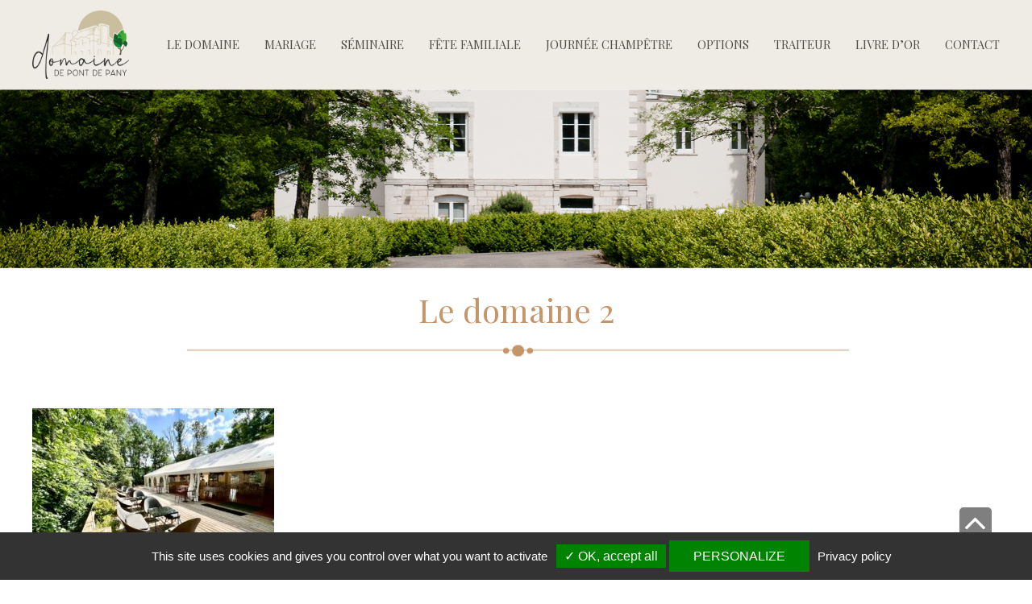

--- FILE ---
content_type: text/html; charset=UTF-8
request_url: https://www.domainedepontdepany.fr/le-domaine/le-domaine-2/
body_size: 5379
content:
<!DOCTYPE html>

<!--[if IE 7]>
<html class="ie ie7" lang="fr-FR" prefix="og: http://ogp.me/ns#">
<![endif]-->
<!--[if IE 8]>

<html class="ie ie8" lang="fr-FR" prefix="og: http://ogp.me/ns#">

<![endif]-->

<!--[if !(IE 7) | !(IE 8)  ]><!-->

<html lang="fr-FR" prefix="og: http://ogp.me/ns#">

<!--<![endif]-->

<head>
    <meta charset="utf-8">
    <meta name="viewport" content="width=device-width, initial-scale=1.0, maximum-scale=1.0, user-scalable=no">
    <title>Le Domaine de Pont de Pany - Le domaine 2</title>
<!--    <meta name="title" content="" />-->
    <meta name="description" content="" />
    <meta name="keywords" content="" />
    <link rel="Shortcut Icon" href="https://www.domainedepontdepany.fr/wp-content/themes/theme-dpp/assets/img/favicon.ico" />
    <meta name="viewport" content="width=device-width, initial-scale=1">
    <link href="https://www.domainedepontdepany.fr/wp-content/themes/theme-dpp/assets/css/bootstrap.css" rel="stylesheet" type="text/css" />
    <link href="https://www.domainedepontdepany.fr/wp-content/themes/theme-dpp/assets/css/style.css" rel="stylesheet" type="text/css" />
    <link href="https://www.domainedepontdepany.fr/wp-content/themes/theme-dpp/style.css" rel="stylesheet" type="text/css" />
	<link href="https://fonts.googleapis.com/css?family=Playfair+Display:300,400,700,900" rel="stylesheet">
	<link href="https://fonts.googleapis.com/css?family=Work+Sans:100,300,400,500,600,700,800,900" rel="stylesheet">
    <link href="https://www.domainedepontdepany.fr/wp-content/themes/theme-dpp/assets/css/owl.carousel.css" rel="stylesheet" type="text/css" />
    <link rel="stylesheet" href="https://www.domainedepontdepany.fr/wp-content/themes/theme-dpp/assets/font-awesome/css/font-awesome.min.css">
<!--    --><script src="https://www.domainedepontdepany.fr/wp-content/themes/theme-dpp/tarteaucitron/tarteaucitron/tarteaucitron.js"></script>


<script type="text/javascript">
		

		tarteaucitron.init({
			"privacyUrl": "politique-de-confidentialite", /* Privacy policy url */
			"hashtag": "#tarteaucitron", /* Open the panel with this hashtag */
			"cookieName": "tarteaucitron", /* Cookie name */
			"orientation": "bottom", /* Banner position (top - bottom) */
			"showAlertSmall": false, /* Show the small banner on bottom right */
			"cookieslist": true, /* Show the cookie list */
			"adblocker": false, /* Show a Warning if an adblocker is detected */
			"AcceptAllCta" : true, /* Show the accept all button when highPrivacy on */
			"highPrivacy": true, /* Disable auto consent */
			"handleBrowserDNTRequest": false, /* If Do Not Track == 1, disallow all */
			"removeCredit": true, /* Remove credit link */
			"moreInfoLink": true, /* Show more info link */
			"useExternalCss": false, /* If false, the tarteaucitron.css file will be loaded */
			//"cookieDomain": ".my-multisite-domaine.fr", /* Shared cookie for subdomain website */
			"readmoreLink":  "politique-de-confidentialite", /* Change the default readmore link pointing to tarteaucitron.io */
			"mandatory": false /* Show a message about mandatory cookies */
		});
		
		tarteaucitron.user.gajsUa = '';
		tarteaucitron.user.gajsMore = function () { /* add here your optionnal _ga.push() */ };

		(tarteaucitron.job = tarteaucitron.job || []).push('gajs');
		(tarteaucitron.job = tarteaucitron.job || []).push('recaptcha');
	</script>

</head>

<body data-rsssl=1>

    


    <header class="header">
        <div class="inner">
            <a href="https://www.domainedepontdepany.fr"><img src="https://www.domainedepontdepany.fr/wp-content/themes/theme-dpp/assets/img/pont-pany-logo.png" class="logo-dpp" alt="Le Domaine de Pont de Pany" /></a>
            <a id="btn_menu" href="#btn_menu"><span></span></a>
            <nav class="nav" id="deroulant">
                <ul>
                                            <li >
                            <a href="https://www.domainedepontdepany.fr/le-domaine/">Le domaine</a>
                        </li>
                                            <li >
                            <a href="https://www.domainedepontdepany.fr/mariage/">Mariage</a>
                        </li>
                                            <li >
                            <a href="https://www.domainedepontdepany.fr/seminaire/">Séminaire</a>
                        </li>
                                            <li >
                            <a href="https://www.domainedepontdepany.fr/fete-familiale/">Fête familiale</a>
                        </li>
                                            <li >
                            <a href="https://www.domainedepontdepany.fr/journee-champetre/">Journée champêtre</a>
                        </li>
                                            <li >
                            <a href="https://www.domainedepontdepany.fr/options/">Options</a>
                        </li>
                                            <li >
                            <a href="https://www.domainedepontdepany.fr/traiteur/">Traiteur</a>
                        </li>
                                            <li >
                            <a href="https://www.domainedepontdepany.fr/livre-dor/">Livre d&rsquo;or</a>
                        </li>
                                            <li >
                            <a href="https://www.domainedepontdepany.fr/contact/">Contact</a>
                        </li>
                                    </ul>
            </nav>
        </div>
    </header>
<div class="detail-slider">
    <img src="https://www.domainedepontdepany.fr/wp-content/themes/theme-dpp/assets/img/detail-slider.png" class="slider-image" alt="">
</div>

            <div class="contenu">
            <div class="inner">

                <h1 class="titre2 titre-detail">Le domaine 2</h1>

                <p class="attachment"><a href='https://www.domainedepontdepany.fr/wp-content/uploads/2023/09/Le-domaine-2.jpeg'><img fetchpriority="high" decoding="async" width="300" height="188" src="https://www.domainedepontdepany.fr/wp-content/uploads/2023/09/Le-domaine-2-300x188.jpeg" class="attachment-medium size-medium" alt="" srcset="https://www.domainedepontdepany.fr/wp-content/uploads/2023/09/Le-domaine-2-300x188.jpeg 300w, https://www.domainedepontdepany.fr/wp-content/uploads/2023/09/Le-domaine-2-1024x643.jpeg 1024w, https://www.domainedepontdepany.fr/wp-content/uploads/2023/09/Le-domaine-2-768x482.jpeg 768w, https://www.domainedepontdepany.fr/wp-content/uploads/2023/09/Le-domaine-2-1536x964.jpeg 1536w, https://www.domainedepontdepany.fr/wp-content/uploads/2023/09/Le-domaine-2.jpeg 1721w" sizes="(max-width: 300px) 100vw, 300px" /></a></p>

                
                
            </div>
        </div>
    




<div class="widgets-temoignage-actualites">
    <div class="inner">
        <div class="temoignage">
<!--            <h2 class="slid-titre">Témoignages</h2><div class="slid-control">   <a href="javascript:;" class="prec"></a><a href="javascript:;" class="suiv"></a></div>-->
            <h2 class="slid-titre">Témoignages</h2><div class="slid-control"></div>
            <div class="temoignage-slider">
                
                                                                                    <div>
                            <a href="https://www.domainedepontdepany.fr/un-site-magique-et-une-organisation-impeccable/">
                                <h3>Un site magique et une organisation impeccable</h3>
                                <a class="detail">Écrit par Laurent Travaillot</a>
                                <p><p>Ce site est une fête à lui seul. Magique pour un mariage, surtout si la météo permet de profiter de la terrasse et de la nuit.<br />
L&rsquo;organisation est également impeccable et réactive.<br />
Bravo !</p>
</p>
                            </a>
                        </div>
                                                                    <div>
                            <a href="https://www.domainedepontdepany.fr/extraordinaire/">
                                <h3>Extraordinaire</h3>
                                <a class="detail">Écrit par Jean GARNACHE</a>
                                <p><p>Simplement remercier le Domaine du Pont de Pany pour leurs très grande qualité professionnelle.. Nous y avons organiser le Mariage de mon fils Mathieu et de Camille et j&rsquo;ai une grande reconnaissance pour le travail accompli par l&rsquo;ensemble des gens du Pont de Pany. Enormément de retour hyper positif de nos invités qui ont passés suivant leurs dires le plus beau mariage qu&rsquo;ils ont vécu.<br />
De la Direction aux salariés MERCI.</p>
</p>
                            </a>
                        </div>
                                                                    <div>
                            <a href="https://www.domainedepontdepany.fr/mariage-du-9-juillet-2022-espace-garden/">
                                <h3>Mariage du 9 juillet 2022 &#8211; Espace Garden</h3>
                                <a class="detail">Écrit par Amélie & Alexis</a>
                                <p><p>Nous ne remercierons jamais assez Évelyne et David de nous avoir permis de vivre l’une des plus belles journées de notre vie ! Ce domaine est une pépite !</p>
<p>Tout a été parfait dans les moindres détails : un personnel d’un professionnalisme exemplaire et d’une gentillesse à beaucoup d’égards, un lieu somptueux sans pour autant tape à l’œil extrêmement bien entretenu et décoré avec goût et un repas exquis.</p>
<p>C’est bien simple, nos invités ont été unanimes sur la soirée et n’ont pas tari d’éloges !</p>
<p>Le  + : endroit très kid friendly (encore plus si l’on prend l’option château gonflable 🙂 et la présence des gites sur le domaine qui ont permis de loger un très grand nombre de convives. </p>
</p>
                            </a>
                        </div>
                                                                    <div>
                            <a href="https://www.domainedepontdepany.fr/reve-devenu-realite/">
                                <h3>Rêve devenu réalité</h3>
                                <a class="detail">Écrit par Cindy et Alex</a>
                                <p><p>Merci et Bravo au domaine pour la gestion irréprochable pour notre mariage. Tout était parfait du début à la fin. Merci à Evelyne pour les échanges toujours constructifs et bien menés, Merci à toute l’équipe d’installation et de service de la veille jusqu’à 5h du matin. L’installation est top, le repas apprécié de tous, le cadre majestueux. Le brunch incroyable.<br />
Simplement merci pour tout !</p>
</p>
                            </a>
                        </div>
                                                                    <div>
                            <a href="https://www.domainedepontdepany.fr/un-jour-parfait/">
                                <h3>Un Jour Parfait</h3>
                                <a class="detail">Écrit par FLEUTELOT Justine</a>
                                <p><p>Tout simplement un grand MERCI. Notre expérience avec le domaine a été positive du début à la fin. David et Evelyne ont toujours été d&rsquo;une grande gentillesse. Bienveillants, disponibles et de bons conseils, les préparatifs se sont très bien passés malgré les nombreux reports dû au Covid. Le jour J, le maitre de salle et l&rsquo;ensemble du personnel ont également été très agréables et attentionnés. Une salle et un extérieur magnifique (Espace Garden), un repas excellent, un service sans fausse note. Nous sommes plus qu&rsquo;heureux d&rsquo;avoir célébré notre mariage dans ce lieu. Nous ne voulions pas que cela s&rsquo;arrête. Nous espérons revenir pour célébrer d&rsquo;autres événements ! Nous avons également profitez du gîte de 14 personnes. Les chambres sont suffisamment grandes, la salle de douches très pratique et la cuisine aussi avec les équipements nécessaire.<br />
Encore un immense MERCI à toute l&rsquo;équipe.</p>
</p>
                            </a>
                        </div>
                                                                    <div>
                            <a href="https://www.domainedepontdepany.fr/mariage-du-03-septembre-2022/">
                                <h3>Mariage du 03 Septembre 2022</h3>
                                <a class="detail">Écrit par Florence et Philippe</a>
                                <p><p>Une journée  extraodinaire.<br />
Quinze jours après,  nous avons toujours des Étoiles plein les yeux.<br />
L équipe  à été extraordinaire&#8230;. à  tels points que nous nous sommes donnés  rendez vous dans quelques temps pour remettre  ça&#8230;<br />
Evelyne David  et Florent ont été à  notre écoute  des le premier contact&#8230;.    La prestation est de très  haut de gamme&#8230;.     Surtout ne changez rien, vous êtes de Belles Personnes&#8230;<br />
Nous avons eu la chance du beau temps&#8230;.  Le site est magnifique&#8230;   Le Chic dans la nature&#8230;.<br />
Service de qualité repas succulent&#8230;&#8230;   ambiance Formidable&#8230;.<br />
Tous nos convives ravis et prêts à  revenir&#8230;</p>
</p>
                            </a>
                        </div>
                                                                    <div>
                            <a href="https://www.domainedepontdepany.fr/mariage-du-15-octobre-2022/">
                                <h3>Mariage du 15 octobre 2022</h3>
                                <a class="detail">Écrit par Aude & Tomy</a>
                                <p><p>Encore un grand merci pour ce magnifique moment au Domaine de Pont de Pany. Un grand 5 étoiles, que ce soit pour le repas, la pièce montée, le service, l&rsquo;organisation, les gîtes,&#8230; et je pense encore en oublier.<br />
A recommander sans hésitation, tout simplement parfait !</p>
</p>
                            </a>
                        </div>
                                                </div>
        </div>
        <div class="actualites">
            <h2>Actualités</h2>
            <a href="https://www.domainedepontdepany.fr/actualites/" class="plus-act">+</a>

            
                                                <h3><a href="https://www.domainedepontdepany.fr/nouveaute/"></a>Nouveauté :</h3>
                    <a href="#" class="detail">Le 15 janvier 2024</a>
                    <p><p><strong>2021 … Le Domaine embellit et personnalise ses espaces…Nouvelle Ambiance,</strong><strong>Nouveau Mobilier, Nouvelles Tendances, …… infos et renseignements au 03.80.49.77.79</strong></p>


<script src="https://www.mariages.net/js/wp-tours.js?symfnw-FR48-1-20240131-008_www_m_"></script><div id="wp-widget-tours-7800-7090"><a href="https://www.mariages.net/domaine-mariage/domaine-de-pont-de-pany--e7800/tours/7090" target="_blank" rel="noopener"><div class="weddingwireWidgetVideo3dTour"><video id="vid-7800-7090" autoplay="false" loop="" muted=""><source src="https://cdn0.mariages.net/tours/videos/7/0/9/0/7090.mp4" type="video/mp4"></video></div> Découvrez notre Visite Virtuelle </a></div><script>wpShowTour(7090, 'wp-widget-tours-7800-7090');</script>
</p>
                            

            <div class="fb-like">
                <div id="fb-root"></div>
            <script>(function(d, s, id) {
              var js, fjs = d.getElementsByTagName(s)[0];
              if (d.getElementById(id)) return;
              js = d.createElement(s); js.id = id;
              js.async=true; 
              js.src = "//connect.facebook.net/fr_FR/all.js#xfbml=1&appId=395202813876688";
              fjs.parentNode.insertBefore(js, fjs);
            }(document, 'script', 'facebook-jssdk'));</script> <div class="efbl-like-box 1">
                  <div class="fb-page" data-animclass="fadeIn" data-href="https://www.facebook.com/Domaine-De-Pont-De-Pany-100443053379498" data-hide-cover=false data-width="400"   data-height="200" data-show-facepile=true  data-show-posts=false data-adapt-container-width=true data-hide-cta=true data-small-header="true">
                  </div> 
                  
               </div>
            
            </div>
        </div>
    </div>
</div>


<div class="footer">
    <div class="inner">
        <div class="foot-left">
            <img src="https://www.domainedepontdepany.fr/wp-content/themes/theme-dpp/assets/img/foot-logo.png" class="foot-logo" alt="" />
            <div class="foot-holder">
                <!-- <p>170 rue de Sainte-Marie 21410 Pont-de-Pany<br>
                    <strong>Tél. 03 80 49 77 79 - Fax 03 80 56 18 51</strong></p> -->
                <ul class="foot-list">
                    <li><a href="https://www.domainedepontdepany.fr/mentions-legales/">Mentions légales</a></li>
                    <li><a href="#" class="open-cookies">Gestion des Cookies</a></li>
                    <li><span>Réalisation&nbsp</span><a href="https://www.koredge.fr">Koredge</a></li>
                </ul>
            </div>
        </div>
        <div class="foot-right">
            <p class="credits">
                <span>Crédit photos:</span><br>
                <a href="#">A. MORFAUX et FOXAEP</a>
            </p>
        </div>
    </div>
</div>
<div class="scrollTop">
    <a href="#top"><i class="fa fa-angle-up"></i></a>
</div>




<script type="text/javascript" src="https://cdnjs.cloudflare.com/ajax/libs/jquery/3.5.1/jquery.min.js"></script>
<script type="text/javascript" src="https://cdnjs.cloudflare.com/ajax/libs/jquery-migrate/3.3.1/jquery-migrate.min.js"></script>
<script type="text/javascript" src="https://www.domainedepontdepany.fr/wp-content/themes/theme-dpp/assets/js/bootstrap.js"></script>
<script type="text/javascript" src="https://www.domainedepontdepany.fr/wp-content/themes/theme-dpp/assets/js/fonctions.js"></script>
<script type="text/javascript" src="https://www.domainedepontdepany.fr/wp-content/themes/theme-dpp/assets/js/owl.carousel.min.js"></script>

<!--[if lt IE 9]>
<script src="https://html5shim.googlecode.com/svn/trunk/html5.js"></script>
<![endif]-->

</div> <!-- /div id='page' -->


</body>
</html>


--- FILE ---
content_type: text/css
request_url: https://www.domainedepontdepany.fr/wp-content/themes/theme-dpp/assets/css/style.css
body_size: 3933
content:
/* initialisations */

html {
    font-size: 100%;
    font-size: 0.625rem;
}
body {
    padding: 0px;
    margin: 0px;
}
* {
    -webkit-box-sizing: border-box;
    /* Safari/Chrome, other WebKit */
    
    -moz-box-sizing: border-box;
    /* Firefox, other Gecko */
    
    font-family: 'Work Sans', sans-serif;
    box-sizing: border-box;
    /* Opera/IE 8+ */
    
    outline: 0px;
}
@font-face {
    font-family: 'daniel';
    src: url('../font/daniel.ttf');
}
.owl-controls {
    display: block;
    position: absolute;
    width: 100%;
    text-align: center;
}
.inner {
    max-width: 1200px;
    margin: 0px auto;
    width: 96%;
}
/* initialisations */
/** home**/

h3 {
    float: left;
    width: 100%;
    margin: 0px;
}

h1 {
    margin: 0px;
}
h4 {
    float: left;
    width: 100%;
    margin: 0px;
    color: #C39568;
    font-size: 1.7em;
    font-weight: 500;
    font-family: 'Playfair Display', serif;
}
h5{
    float: left;
    width: 100%;
    color: #C39568;
    font-size: 2em;
    font-weight: 500;
    margin: 0;
    margin-bottom: 20px;
}
h5 a{
    color: #C39568;
}
.activites h5{
    margin-top: 15px;
    margin-bottom: 15px;
}
.or{
    width: 100%;
    color: #C39568;
    font-weight: 500;
    margin: 0;
    margin-bottom: 20px;
}
.vos-contacts, .adresse{
    width: 49%;
    display: inline-block;
    vertical-align: top;
    margin-bottom: 30px;
}
.ap-form-wrapper label{
    width: 100%;
    color: #C39568;
    font-size: 2em;
    font-weight: 500;
    display: block;
    margin: 20px 0 10px 0;
}
.wpcf7{
    text-align: center;
}
.wpcf7 label{
    width: 100%;
    color: #C39568;
    font-weight: 500;
    font-size: 1.2em;
    display: block;
    margin: 0 0 10px 0;
    text-align: center;
}
.wpcf7 p{
    margin-top: 5px!important;
    text-align: center;
}
.wpcf7 input:not([type=submit]){
    height: 30px;
    width: 300px;
}
p {
    float: left;
    width: 100%;
}
a {
    text-decoration: none;
}
a.detail{
    color: #fff;
}
img.logo-dpp {
    float: left;
    margin: 8px 0;
    width: 120px;
}
header.header {
    float: left;
    width: 100%;
    padding: 5px 0;
    background: #EFECE6;
}

header.header .inner {
    display: flex;
    align-items: center;
}
nav {
    float: right;
    width: calc(100% - 110px);
    /* padding: 25px 0 10px; */
}
.nav ul {
    float: right;
    width: 100%;
    margin: 0;
    padding: 0;
    text-align: right;
}
.nav ul li {
    list-style: none;
    display: inline-block;
    margin: 0 14px;
    padding-top: 3px;
    text-align: center;
    padding: 9px 0;
    text-transform: uppercase;
}

.nav ul li:first-child {
    margin-left: 0;
}

.nav ul li:last-child {
    margin-right: 0;
}
.nav ul li:nth-child(5),
.nav ul li:nth-child(6) {
    border-right: 0;
}
.nav ul li:nth-child(9) {
    margin-right: 0;
}
.nav ul li a {
    float: left;
    font-size: 1.45em;
    text-align: center;
    color: #514D47;
    font-weight: 400;
    padding: 13px 0;
    border-bottom: 1px solid transparent;
    border-top: 1px solid transparent;
    font-family: 'Playfair Display', serif;
    width: 100%;
}
.slider {
    display: inline-block;
    width: 100%;
}
h1, h2 {
    text-align: center;
    color: #C39568;
    font-size: 4em;
    margin-top: 40px;
    font-weight: 500;
    text-transform: uppercase;
    font-family: 'daniel';
}
.scrollTop{
    clear: both;
    display: inline-block;
    position: fixed;
    bottom: 0;
    right: 0;
    margin: 50px;
    font-size: 4.5em;
    border-radius: 5px;
    width: 40px;
    height: 40px;
    z-index: 100;
    line-height: 35px;
    overflow: hidden;
}
.scrollTop a{
    background-color: rgba(0,0,0,0.5);
    display: inline-block;
    width: 100%;
    height: 100%;
    transition: all 500ms;
}
.scrollTop a:hover{
    background-color: rgba(0,0,0,1);
}
.scrollTop i{
    line-height: 35px;
    padding-left: 5px;
    color: white;
}
.efbl-loader{
    display: none;
}

.contenu h2{
    font-family: 'Work Sans', sans-serif;
    text-transform: none;

}
strong.price{
    color: #76A320;
    font-weight: 500;
}
.options.option1, .options.option2, .options.option3{
    width: 33%;
    display: inline-block;
    vertical-align: top;
}
.options.option2 > p{
    text-align: center;
}
.option1 p, .option3 p {
    margin-bottom: 25px;
}
@media (max-width: 750px) {
    .options.option2{
        display: none;
    }
    .options.option1, .options.option3{
        width: 100%;
    }
}
.titre-detail {
    font-family: 'Playfair Display', serif;
    text-transform: inherit;
}
.titre1 {
    margin-top: 65px;
    font-size: 5.9em;
    text-transform: inherit;
    margin-bottom: 0;
}
.titre1 + h3{
    margin-top: 25px;
}
img.slider-image {
    float: left;
    width: 100%;
}
.widgets {
    display: inline-block;
    width: 100%;
    margin: 20px 0 10px;
}
h3, .contenu h2, .simili-h3 {
    text-align: center;
    clear: both;
    color: #76A320;
    font-size: 2.7em;
    font-weight: 300;
    margin-bottom: 20px;
    margin-top: -15px;
}
.simili-h3{
    font-family: 'Work Sans', sans-serif;
    text-transform: none;
}
.widgets p {
    text-align: center;
    color: #666666;
    font-size: 1.65em;
    font-weight: 400;
    line-height: 24px;
}
a.a-propos {
    padding: 15px 30px;
    background: #76A320;
    margin: 30px 0 50px;
    display: inline-block;
    font-size: 1.6em;
    text-align: center;
    margin-left: calc(50% - 124px);
    font-weight: 500;
    position: relative;
}
.domaine {
    float: left;
    width: 99.5%;
    margin-right: 0;
}

.domaine:hover img {
    outline-offset: -10px;
    outline-color: transparent;
}

.domaine:hover h4 {
    background: #c39568;
    color: #fff;
}
.domaine:nth-child(6) {
    margin-right: 0;
}
img.domaine-image {
    float: left;
    width: 100%;
    outline: 1px solid #fff;
    outline-offset: -25px;
}
.domaine-holder {
    float: left;
    text-align: center;
    background: #E5E1DC;
    width: 100%;
    padding: 15px 10px;
    margin-top: -1px;
    font-family: 'Playfair Display', serif;
    font-weight: 400;
    font-size: 2em;
}
.widgets-temoignage-actualites h3 {
    text-align: left;
    color: #000;
    margin: 0;
    font-size: 2.7em;
    margin-top: 30px;
}
.widgets-temoignage-actualites h2 {
    text-align: left;
    margin-bottom: 30px;
    text-transform: none;
    font-family: 'Playfair Display', serif;
    margin: 0;
    margin-top: -5px;
}
.widgets-temoignage-actualites p {
    color: #666666;
    font-size: 1.4em;
    margin: 0;
    line-height: 24px;
}
a.detail{
    color: white;
    padding: 8px 15px;
    background: #76A320;
    margin: 5px 0 20px 0;
    font-size: 1.4em;
    float: left;
}
input[type=submit]{
    border: none;
    color: white;
    padding: 8px 15px;
    background: #76A320;
    margin: 20px 0 20px 0;
    font-size: 1.4em;
}
.widgets-temoignage-actualites {
    float: left;
    width: 100%;
    margin: 60px 0 80px 0;
}
.actualites {
    float: right;
    width: 35%;
    position: relative;
}
.temoignage {
    float: left;
    width: 57%;
}

.titre1:before {
    content: "";
    background-image: url(../img/titre-icon.png);
    padding-bottom: 20px;
    background-repeat: no-repeat;
    display: block;
    margin: 20px 0 50px 0;
    background-position: center;
}
a.plus-act {
   
color: #C39568;
   
padding: 0;
   
position: absolute;
   
top: -25px;
   
right: 0;
   
font-size: 8em;
   
font-weight: 200;
}

a.plus-act:hover {
    color: #000;
}

/*** footer ***/
.footer {
    float: left;
    width: 100%;
    background: #EFECE6;
    padding: 50px 0;
}
.foot-left {
    float: left;
    width: 65%;
    display: flex;
    gap: 20px;
    align-items: end;
}
.foot-right {
    float: right;
    width: 35%;
}
.fb-like{
    margin-top: 30px;
    margin-right: 20px;
    float: right;
}
.foot-right .credits {
    float: right;
    width: 165px;
}
.share{
    float: left;
    font-size: 1.7em;
    margin-top: 20px;
}
.ssba.ssba-wrap a{
    display: inline-block;
    max-width: 35px;
    margin-top: 15px;
    margin-right: 10px;
}
.ssba.ssba-wrap img{
    max-width: 35px;
}
img.foot-logo {
    float: left;
    width: 200px;
}
.foot-holder {
    /* float: right; */
    /* width: calc(100% - 110px); */
}
.footer span {
    color: #AAAAAA;
    font-size: 1.4em;
    font-weight: 300;
    margin-top: 7px;
    float: left;
}
.foot-holder a {
    color: #C39568;
    font-size: 1.4em;
    font-weight: 300;
    margin-top: 7px;
    float: left;
    margin-left: 5px;
}

.foot-holder a:hover {
    color: #000;
}

.foot-list {
    display: flex;
    gap: 10px;
    li {
        list-style: none;
        a, span {
            margin: 0;
        }
    }
}

.foot-list li:not(:last-child)::after {
    content: "/";
    font-size: 12px;
    top: 2px;
    position: relative;
    left: 5px;
}

.footer p {
    color: #514D47;
    font-size: 1.4em;
    margin: 0;
    margin-top: 10px;
    font-weight: 500;
}

.footer p strong {
    font-weight: 600;
    font-size: 1.2em;
    margin-top: 5px;
    display: block;
}
p strong{
    font-weight: 600;
}
p a {
    color: #C39568;
    text-decoration: underline;
}
p a:hover {
    color: #A37548;
}
.foot-right span {
    float: right;
    margin-left: 50px;
    font-size: 1em;
    text-align: right;
}

.foot-right a {
    float: right;
    text-align: right;
    color: #000;
    margin-top: 5px;
}

.foot-right
 a:hover {
    color: #c39568;
}

/***** detail *****/
.titre2 {
    text-transform: none;
    margin-top: 10px;
}
.detail-slider {
    float: left;
    width: 100%;
}
img.activite-image {
    float: right;
    width: 100%;
    max-width: 40%;
    outline: 1px solid #fff;
    outline-offset: -40px;
}
.widgets p strong {
    font-weight: 500;
}
.galerie p {
    font-size: 1.65em;
}
.activites {
    /*float: left;*/
    /*width: 50%;*/
}

.activites li:before {
    content: "";
    background-image: url(../img/activite-icon.png);
    background-repeat: no-repeat;
    background-position: center;
    padding: 20px;
}
.activites h5{
    float: none;
    clear: both;
    width: 50%;
    display: inline-block;
}
.activites ul{
    list-style: none;
    padding: 0;
}
.activites li{
    float: none!important;
}
.activites p{
    float: right;
    display: inline-block;
    width: auto;
    clear: both;
}
.activites .gallery{
    clear: both;
}
.activites .gallery img{
    width: 300px;
    height: 200px;
}

.act-right {
    float: right;
    width: 50%;
}
.act-left {
    float: left;
    width: 50%;
}
.activites a, .activites li {
    cursor: default;
    float: left;
    width: 100%;
    color: #000000;
    font-size: 1.65em;
    margin-bottom: 10px;
}
.galerie {
    float: left;
    width: 100%;
}
img.galerie-image {
    float: left;
    //width: 100%;
    position: relative;
    height: 720px;
}
.galerie-photos {
    float: left;
    width: 100%;
    margin: 20px 0;
}
.galerie-holder {
    float: left;
    width: 100%;
    padding: 20px 0;
    background: rgba(255, 255, 255, 0.47);
    position: absolute;
    z-index: 999;
    overflow: hidden;
    left: 0;
    top: 238%;
}
img.domaine-img {
    float: left;
    width: 20%;
}
.galerie-holder a {
    padding: 12px;
    background-color: #C39568;
}
.galerie-holder span {
    float: left;
    text-align: center;
    width: 90%;
}
a.precedant {
    float: left;
    background-image: url(../img/prec-icon.png);
    background-position: center;
    background-repeat: no-repeat;
    margin-left: 10px;
}
a.suivant {
    float: right;
    background-image: url(../img/prec-icon.png);
    background-position: center;
    background-repeat: no-repeat;
    margin-right: 10px;
    transform: rotate(180deg);
}
.galerie p {
    color: #000000;
    /* font-size: 1.2em; */
    margin: 30px 0;
}
.widgets-temoignage-actualites h2:after {
    content: "";
    display: block;
    width: 100px;
    background: #bbb;
    height: 1px;
    margin-top: 5px;
}
.slider-photos {
    float: left;
    width: 100%;
    height: 720px;
    position: relative;
}
.slider-photos .owl-dots {
    display: none!important;
}
.nav ul li:after, .nav ul li:before{
    background: #C39568;
    height:1px;
    width:0%;
    display:block;
    margin:0 auto;
    content:"";
    float: left;
    margin-left: 50%;
}
.nav ul li:hover:after, .nav ul li:hover:before, .nav ul li.active-menu:after, .nav ul li.active-menu:before {
   width:70%;
   margin-left:15%;
}
.a-propos:before {
    content: "";
    background: #76a320;
    display: block;
    height: 1px;
    left: -259px;
    position: absolute;
    width: 259px;
    top: 50%;
}
.a-propos:after {
    content: "";
    background: #76a320;
    display: block;
    height: 1px;
    right: -259px;
    position: absolute;
    width: 259px;
    top: 50%;
}
.owl-prev,
.owl-next {
    background-position: center;
    background-repeat: no-repeat;
    margin-left: 10px;
    padding: 10px 15px;
    background-color: #C39568;
    text-indent: -999999px;
    width: 30px;
}
.owl-prev {
    float: left;
    margin-left: 10px;
	 background-image: url(../img/prec-icon.png);
}
.owl-next {
    margin-right: 10px;
    float: right;
    background-image: url(../img/suiv-icon.png);
}
body p {
    color: #000000;
    text-align: left;
     font-size: 1.65em;
}
img.domaine-img:hover {
    outline: 1px solid #fff;
    outline-offset: -20px;
}
.slider-photos .owl-controls {
    position: absolute;
    top: 94%;
}
body .titre2:after {
    content: "";
    background-image: url(../img/titre-icon.png);
    padding-bottom: 20px;
    background-repeat: no-repeat;
    display: block;
    margin: 20px 0 60px 0;
    background-position: center;
}
span.slid-text {
    position: absolute;
    bottom: 0px;
    left: 0;
    background: rgba(255, 255, 255, 0.69);
    width: 100%;
    padding: 20px;
    color: #000;
    font-size: 1.7em;
    font-weight: 400;
    text-align: center;
    font-family: 'Playfair Display', serif;
}
.activites a:hover {
    color: #76a320;
    font-weight: 700;
}
a.a-propos:hover {
    background: #C39568;
}
a.detail:hover {
    background: #C39568;
}
a.prec, a.suiv {
    background-position: center;
    background-repeat: no-repeat;
    margin-left: 2px;
    padding: 10px 15px;
    background-color: #C39568;
    z-index: 99;
    position: relative;
}
a.prec{
 background-image: url(../img/prec-icon.png);
}
a.suiv{
 background-image: url(../img/suiv-icon.png);
}


.slid-control {
    float: right;
    width: calc(100% - 238px);
    margin: 20px 0;
    text-align: right;
    position: relative;
}
.slid-titre {
    /* width: 40%; */
    float: left;
    /* font-size: 3em; */
    clear: none;
    margin: 0;
    margin-top: -6px;
}


@media (min-width: 1100px) {
    .slid-control:before {
        width: 249px;
        content: "";
        background: #c39568;
        display: block;
        height: 1px;
        right: 60px;
        position: absolute;
        float: left;
        top: 50%;
    }

}
.temoignage-slider {
    float: left;
    width: 100%;
    /* margin-top: 40px; */
}
.temoignage .owl-controls {
    display: none;
}
a.prec:hover, a.suiv:hover {
    background-color: #76a320;
}
.owl-nav .owl-prev:hover, .owl-next:hover {
    background-color: #76a320;
}



/**** respensive ****/

@media only screen and (max-width: 768px) {
    /* ////////////////////////// Menu burger ////////////////////////// */
    
    #btn_menu {
        display: block;
        height: 13px;
        width: 50px;
        float: right;
        right: 15px;
        position: absolute;
        top: 40px;
        padding: 13px 4px 19px;
        border-radius: 4px;
    }
    #btn_menu span::after,
    #btn_menu span::before {
        content: "";
        left: 0;
        position: absolute;
        top: -9px;
    }
    #btn_menu span::after {
        top: 9px;
    }
    #btn_menu span {
        display: block;
        position: relative;
    }
    #btn_menu span,
    #btn_menu span::after,
    #btn_menu span::before {
        backface-visibility: hidden;
        background-color: #c39568;
        border-radius: 2px;
        height: 5px;
        transition: all 0.3s ease 0s;
        width: 100%;
    }
    #btn_menu.on span {
        background-color: transparent;
    }
    #btn_menu.on span::before {
        transform: rotate(45deg) translate(5px, 5px);
    }
    #btn_menu.on span::after {
        transform: rotate(-45deg) translate(7px, -8px);
    }
    #btn_menu.on + #deroulant {
        display: block;
        position: absolute;
    }
    .nav ul {
        padding: 0;
        margin: 0;
    }
    #deroulant li {
        float: left;
        width: 100%;
        padding: 15px 0px;
        border-bottom: 1px solid #f2f2f2;
        text-align: center;
        margin: 0;
    }

    .titre1 {
        font-size: 5.5em;
    }

    .nav ul li:after, .nav ul li:before {
        display: none;
    }
    #deroulant {
        background: rgba(118, 163, 32, 0.86);
        transition: opacity 0.4s ease 0s;
        width: 100%;
        float: left;
        left: 0px;
        z-index: 1;
        display: none;
        top: 115px;
        padding: 5px 0% 0px;
        margin: 0px;
        z-index: 99;
        border-radius: 0;
        padding-bottom: 100%;
        text-align: center;
    }
    .nav ul li a:hover {} .active-link {
        background: none;
        padding-top: 10px!important;
    }
    #deroulant li a {
        color: #fff;
        width: 100%;
        float: left;
    }
    .slider-photos .owl-controls {
        top: 91%;
    }
    .domaine {
        /* float: left; */
        /* width: 100%; */
    }
    .temoignage {
        width: 100%;
    }
    .actualites {
        width: 100%;
        margin-top: 40px;
    }
    .foot-right {
        width: 20%;
    }
    .activites {
        width: 100%;
    }
    img.activite-image {
        width: 100%;
        float: left;
        max-width: 100%;
    }
    .galerie-photos {
        display: none;
    }
    img.domaine-img {
        width: 100%;
    }
    img.galerie-image{
        height: auto;
        width: 100%;
    }
    .slider-photos{
        height: auto;
    }
}
@media only screen and (max-width: 500px) {
    .slider-photos .owl-controls {
        top: 82%;
    }
    .owl-prev,
    .owl-next {
        padding: 10px 5px;
    }
    .foot-left {
        width: 100%;
        text-align: center;
        flex-direction: column;
        align-items: center;
    }

    .footer span, .footer a {
        float: none;
        margin-top: 10px;
        display: block;
        width: 100%;
        text-align: center;
        float: left;
        margin: 5px 0;
    }

    .foot-holder {
        width: 100%;
        margin-top: 10px;
    }

    img.foot-logo {
        display: inline-block;
        float: none;
    }
    .foot-right {
        width: 100%;
        float: left;
    }
    span.slid-text {
        font-size: 1.2em;
        font-weight: 700;
    }
    .widgets-temoignage-actualites h3 {
        font-size: 2em;
    }
    .titre1 {
        font-size: 3em;
        margin: 10px 0px;
    }

    h3 {
        font-size: 2em;
        margin-top: 0;
    }
    a.a-propos {
        margin: 20px auto;
        display: block;
        clear: both;
        margin-bottom: 0;
    }
    a.a-propos:before, a.a-propos:after {
        display:none;
    }
    .slider-photos .owl-controls {
        top: 82%;
    }
    .activites a {
        width: 100%;
    }
    .act-left {
        width: 100%;
    }
    .act-right {
        float: left;
        width: 100%;
    }
	.slid-titre {
    width: 100%;
    }

    .slid-control {
        float: left;
        display: none;
	}
}


--- FILE ---
content_type: text/css
request_url: https://www.domainedepontdepany.fr/wp-content/themes/theme-dpp/style.css
body_size: 780
content:
/* Theme Name: theme-dpp
 * Theme URI: http://www.domaine-pont-de-pany.com/
 * Description: Theme personnalisé créé par Net & Tic pour Koredge.
 * Version: 0.1
 * Author: Emeric COLLOT */



body{
    max-width: 1920px;
    margin: 0 auto;
}

.contenu{
    clear: both;
    padding-top: 20px;
}

.widgets .inner a{
    color: #FFF;
}

h2.titre_actu{
    text-align: left;
    padding-left: 70px;
}
h2.titre_actu a{
    color: #76A320;
}

p.content_actu{
    margin-bottom: 30px;
}

.sep_actu{
    margin-bottom: 45px;
}

.single_titre{
    margin-top: 30px!important;
}

.ap-form-wrapper{
    text-align: center;
}
.ap-form-wrapper input:not([type=submit]){
    width: 300px;
    height: 30px;
}

.ap-form-wrapper textarea{
    width: 300px;
    height: 90px;
}

.ap-form-wrapper .math-captcha{
    font-size: 1.7em;
}

.ap-post-submission-message{
    font-size: 2em;
}


.temoignage .owl-controls{
    display: block!important;
    top: 0;
}

.temoignage .owl-dots{
    display: none!important;
}

.temoignage .owl-nav{
    background-position: center;
    background-repeat: no-repeat;
    margin-left: 2px;
    z-index: 99;
    position: absolute;
    top: -50px;
    right: 0;
}

.tab-formule > li{
    width: 33%;
    text-align: center;
    font-size: 2em;
}
.tab-formule > li.active > a, .tab-formule > li.active > a:hover{
    color: #C39568!important;
}
.tab-formule > li > a{
    color: #555;
}
.tab-content{
    border: 1px solid #CDCDCD;
    border-top: none;
    padding: 20px;
}
.tab-content strong.title{
    color: #C39568;
}

@media(min-width: 769px){
    .slider-photos{
        width: 80%!important;
    }
    .galerie-photos{
        width: 19%!important;
        margin-left: 1%;
        margin-top: 0;
    }
    .galerie-photos img{
        width: 100%;
    }
}
@media(min-width: 769px) and (max-width: 1000px){
    .galerie-photos{
        height: 500px;
        overflow-y: scroll;
    }
    .slider-photos, img.galerie-image{
        height: 500px;
    }
}
@media(min-width: 1001px) and (max-width: 1200px){
    .galerie-photos{
        height: 590px;
        overflow-y: scroll;
    }
    .slider-photos, img.galerie-image{
        height: 590px;
    }
}
@media(min-width: 1201px) and (max-width: 1600px){
    .galerie-photos{
        height: 720px;
        overflow-y: scroll;
    }
}
/*@media(min-width: 1601px){*/
    /*.galerie-photos{*/
        /*height: 900px;*/
        /*overflow-y: scroll;*/
    /*}*/
/*}*/

--- FILE ---
content_type: text/css
request_url: https://www.domainedepontdepany.fr/wp-content/themes/theme-dpp/assets/css/owl.carousel.css
body_size: 1596
content:
/* 
 *  Owl Carousel - Animate Plugin
 */
.owl-carousel .animated {
  -webkit-animation-duration: 1000ms;
  animation-duration: 1000ms;
  -webkit-animation-fill-mode: both;
  animation-fill-mode: both;
}
.owl-carousel .owl-animated-in {
  z-index: 0;
}
.owl-carousel .owl-animated-out {
  z-index: 1;
}
.owl-carousel .fadeOut {
  -webkit-animation-name: fadeOut;
  animation-name: fadeOut;
}

@-webkit-keyframes fadeOut {
  0% {
    opacity: 1;
  }

  100% {
    opacity: 0;
  }
}
@keyframes fadeOut {
  0% {
    opacity: 1;
  }

  100% {
    opacity: 0;
  }
}

/* 
 * 	Owl Carousel - Auto Height Plugin
 */
.owl-height {
  -webkit-transition: height 500ms ease-in-out;
  -moz-transition: height 500ms ease-in-out;
  -ms-transition: height 500ms ease-in-out;
  -o-transition: height 500ms ease-in-out;
  transition: height 500ms ease-in-out;
}

/* 
 *  Core Owl Carousel CSS File
 */
.owl-carousel {
  width: 100%;
  -webkit-tap-highlight-color: transparent;
  /* position relative and z-index fix webkit rendering fonts issue */
  position: relative;
  z-index: 1;
}
.owl-carousel .owl-stage {
  position: relative;
  -ms-touch-action: pan-Y;
}
.owl-carousel .owl-stage:after {
  content: ".";
  display: block;
  clear: both;
  visibility: hidden;
  line-height: 0;
  height: 0;
}
.owl-carousel .owl-stage-outer {
  position: relative;
  overflow: hidden;/* fix for flashing background */
  -webkit-transform: translate3d(0px, 0px, 0px);
}
.owl-carousel .owl-controls .owl-nav .owl-prev,
.owl-carousel .owl-controls .owl-nav .owl-next,
.owl-carousel .owl-controls .owl-dot {
  cursor: pointer;
  cursor: hand;
  -webkit-user-select: none;
  -khtml-user-select: none;
  -moz-user-select: none;
  -ms-user-select: none;
  user-select: none;
}

.owl-dot {
    display: inline-block;
}

.owl-dot.active span {background: #fff;}
.owl-dot span {
	width: 15px;
	height: 15px;
	display:inline-block;
	position: relative;
	margin-right: 11px;
	bottom: 40px;
	background: rgba(68, 68, 68, 0.61);
	border-radius: 20px;
}


.actus-slide.owl-carousel {
    float: left;
    width: 86%;
}
.owl-carousel.owl-loading {
  opacity: 0;
  display: block;
}
.owl-carousel.owl-hidden {
  opacity: 0;
}
.owl-carousel .owl-refresh .owl-item {
  display: none;
}
.owl-carousel .owl-item {
  position: relative;
  min-height: 1px;
  float: left;
  -webkit-backface-visibility: hidden;
  -webkit-tap-highlight-color: transparent;
  -webkit-touch-callout: none;
  -webkit-user-select: none;
  -moz-user-select: none;
  -ms-user-select: none;
  user-select: none;
}
.owl-carousel .owl-item img {
  -webkit-transform-style: preserve-3d;
}
.owl-carousel.owl-text-select-on .owl-item {
  -webkit-user-select: auto;
  -moz-user-select: auto;
  -ms-user-select: auto;
  user-select: auto;
}
.owl-carousel .owl-grab {
  cursor: move;
  cursor: -webkit-grab;
  cursor: -o-grab;
  cursor: -ms-grab;
  cursor: grab;
}
.owl-carousel.owl-rtl {
  direction: rtl;
}
.owl-carousel.owl-rtl .owl-item {
  float: right;
}

/* No Js */
.no-js .owl-carousel {
  display: block;
}

/* 
 * 	Owl Carousel - Lazy Load Plugin
 */
.owl-carousel .owl-item .owl-lazy {
  opacity: 0;
  -webkit-transition: opacity 400ms ease;
  -moz-transition: opacity 400ms ease;
  -ms-transition: opacity 400ms ease;
  -o-transition: opacity 400ms ease;
  transition: opacity 400ms ease;
}
.owl-carousel .owl-item img {
  transform-style: preserve-3d;
}

/* 
 * 	Owl Carousel - Video Plugin
 */
.owl-carousel .owl-video-wrapper {
  position: relative;
  height: 100%;
  background: #000;
}
.owl-carousel .owl-video-play-icon {
  position: absolute;
  height: 80px;
  width: 80px;
  left: 50%;
  top: 50%;
  margin-left: -40px;
  margin-top: -40px;
  cursor: pointer;
  z-index: 1;
  -webkit-backface-visibility: hidden;
  -webkit-transition: scale 100ms ease;
  -moz-transition: scale 100ms ease;
  -ms-transition: scale 100ms ease;
  -o-transition: scale 100ms ease;
  transition: scale 100ms ease;
}
.owl-carousel .owl-video-play-icon:hover {
  -webkit-transition: scale(1.3, 1.3);
  -moz-transition: scale(1.3, 1.3);
  -ms-transition: scale(1.3, 1.3);
  -o-transition: scale(1.3, 1.3);
  transition: scale(1.3, 1.3);
}
.owl-carousel .owl-video-playing .owl-video-tn,
.owl-carousel .owl-video-playing .owl-video-play-icon {
  display: none;
}
.owl-carousel .owl-video-tn {
  opacity: 0;
  height: 100%;
  background-position: center center;
  background-repeat: no-repeat;
  -webkit-background-size: contain;
  -moz-background-size: contain;
  -o-background-size: contain;
  background-size: contain;
  -webkit-transition: opacity 400ms ease;
  -moz-transition: opacity 400ms ease;
  -ms-transition: opacity 400ms ease;
  -o-transition: opacity 400ms ease;
  transition: opacity 400ms ease;
}
.owl-carousel .owl-video-frame {
  position: relative;
  z-index: 1;
}
/*----------------SLIDER----------------*/

#slider {
	margin: auto;
	width: 100%;
	background: #0f1922;
	max-height: 600px;
}
.overall_slide {
	margin: 0 auto;
	position: absolute !important;
	left: 62%;
	top: 18% !important;
	text-align: center;
	width: 400px;
	display: block;
}
.owl-item {
	z-index: 1;
	overflow: hidden !important;
}
.carousel .owl-dots {
	position: relative;
	z-index: 999;
	margin: 0 auto;
	list-style: none;
	padding: 0;
	width: 100%;
	display: none! important;
	max-width: 72px;
	text-align: justify;
	margin-top: -45px;
}
.carousel .owl-dot {
	height: 18px;
	display: block;
	cursor: pointer;
	width: 19px;
	float: left;
	margin-left: 5px;
}
.carousel .owl-dot span {
	display: block;
	height: 100%;
	background-color: #005e27;
	border-radius: 18px;
	border: 3px solid #FFF;
}
.carousel .owl-dot.active span {background: #93b834;}
.carousel .owl-prev {
	position: absolute;
	overflow: hidden;
	text-indent: -500px;
	left: 1%;
	top: 50%;
	margin-top: -35px;
	width: 60px;
	background-image: url(../img/prev.png);
	height: 60px;
	transition: all 300ms;
	background-size: contain;
}
.carousel .owl-prev:hover {
}
.carousel .owl-prev::before {
	position: absolute;
	top: 50%;
	left: 50%;
	margin: -14px 0 0 -10px;
	content: "";
	width: 15px;
	height: 27px;
}
.carousel .owl-next {
	position: absolute;
	overflow: hidden;
	text-indent: -500px;
	right: 1%;
	top: 50%;
	margin-top: -35px;
	width: 60px;
	height: 60px;
	background-image: url(../img/next.png);
	transition: all 300ms;
	background-size: contain;
}
.carousel .owl-next:hover {
}
.carousel .owl-next::before {
	position: absolute;
	top: 50%;
	left: 50%;
	margin: -14px 0 0 -6px;
	content: "";
	width: 15px;
	height: 27px;
}
/*****respensive *****/
@media only screen and (max-width: 320px) {
 

.owl-dot span {
    /* top: 87px; */
}
}
@media only screen and (max-width: 768px) {
.owl-dot span {
    /* top: 98px; */
}
}
@media only screen and (max-width: 1024px) {
.owl-dot span {
    /* top: 110px; */
}
}

--- FILE ---
content_type: text/css
request_url: https://www.mariages.net/build/css/phoenix/3dtours.min.css
body_size: 645
content:
.weddingwireWidgetVideo3dTour{position:relative;display:block;min-width:450px;padding-top:56.25%}@media only screen and (max-width:450px){.weddingwireWidgetVideo3dTour{min-width:300px}}.weddingwireWidgetVideo3dTour__video{width:100%;display:block;position:absolute;top:0}.weddingwireWidgetVideo3dTour__layerInfo{position:absolute;top:0;width:100%;height:100%}.weddingwireWidgetVideo3dTour__layerInfo:before{content:"";width:100%;height:100%;display:inline-block;background:linear-gradient(to bottom,rgba(0,0,0,.8) 0,rgba(0,0,0,.3) 51%,rgba(13,13,13,.8) 100%)}.weddingwireWidgetVideo3dTour__content{width:90%;text-align:center;position:absolute;top:50%;left:50%;transform:translate(-50%,-50%)}.weddingwireWidgetVideo3dTour__svg3Dtours{width:70px;height:auto;margin:0 auto 10px;display:block;opacity:0;animation:anim 1s forwards}@media only screen and (max-width:329px){.weddingwireWidgetVideo3dTour__svg3Dtours{width:30px}}@media (min-width:330px) and (max-width:450px){.weddingwireWidgetVideo3dTour__svg3Dtours{width:40px}}.weddingwireWidgetVideo3dTour__title{font-family:Merriweather,serif;display:block;color:#fff;font-weight:600;font-size:28px;line-height:1;margin-bottom:5px;opacity:0;animation:anim 1s forwards;animation-delay:1s}@media only screen and (max-width:329px){.weddingwireWidgetVideo3dTour__title{font-size:18px}}@media (min-width:330px) and (max-width:450px){.weddingwireWidgetVideo3dTour__title{font-size:20px}}.weddingwireWidgetVideo3dTour__subtitle{display:block;color:#fff;margin-bottom:40px;font-size:14px;opacity:0;animation:anim 1s forwards;animation-delay:2s}@media only screen and (max-width:450px){.weddingwireWidgetVideo3dTour__subtitle{margin-bottom:10px}}.weddingwireWidgetVideo3dTour__btn{opacity:0;animation:anim-reverse 1s forwards;animation-delay:3s}.weddingwireWidgetVideo3dTour__svgHeartBodas{width:50px;height:auto;position:absolute;bottom:0;right:10px}.weddingwireWidgetVideo3dTour__svgHeartBodas svg{fill:#fff}.weddingwireWidgetVideo3dTour .btn-flat{font-size:14px;padding:8px 15px;border-radius:3px;color:#fff;display:inline-block;cursor:pointer;border:0;outline:0;appearance:none;font-weight:400;box-sizing:border-box;vertical-align:middle;text-align:center}@media only screen and (max-width:329px){.weddingwireWidgetVideo3dTour .btn-flat{font-size:12px;padding:8px 10px}}.weddingwireWidgetVideo3dTour .btn-flat--big{padding:12px 15px;font-weight:600}.weddingwireWidgetVideo3dTour .btn-flat.red{background-color:#f65f64}.weddingwireWidgetVideo3dTour .btn-flat.red:hover{background-color:#f5474d}@keyframes anim{from{transform:translateY(-30px);opacity:0}to{transform:translateY(0);opacity:1}}@keyframes anim-reverse{from{transform:translateY(30px);opacity:0}to{transform:translateY(0);opacity:1}}

--- FILE ---
content_type: text/javascript;charset=UTF-8
request_url: https://www.mariages.net/js/wp-tours.js?symfnw-FR48-1-20240131-008_www_m_
body_size: 427
content:

// Charge CSS
var fileref = document.createElement("link");
fileref.setAttribute("rel", "stylesheet");
fileref.setAttribute("type", "text/css");
fileref.setAttribute("href", "https://www.mariages.net/build/css/phoenix/3dtours.min.css");
document.getElementsByTagName("head")[0].appendChild(fileref)

function wpShowTour(idTour, idContainer) {
    var url = "https://www.mariages.net/widget-video-tours?idTour=" + idTour;

    var xhttp = new XMLHttpRequest();
    xhttp.open('GET', url, false);
    xhttp.send(null);

    if (xhttp.status == 200) {
        var data = JSON.parse(xhttp.responseText)

        if (data.error === 0) {
            var videoTourContainer = document.getElementById(idContainer);

            videoTourContainer.innerHTML = data.html;
        }
    }
}


--- FILE ---
content_type: application/javascript
request_url: https://www.domainedepontdepany.fr/wp-content/themes/theme-dpp/assets/js/fonctions.js
body_size: 698
content:
// JavaScript Document

/* ----------------------------------------------------- */
/* COOKIES */
/* ----------------------------------------------------- */
function cookies() {
    document.querySelector('.open-cookies').addEventListener('click', (event) => {
        event.preventDefault();
        tarteaucitron.userInterface.openPanel();
        return false;
    });
}



$(document).ready(function() {
    cookies();
    $("#btn_menu").click(function(event) {
        event.preventDefault ? event.preventDefault() : event.returnValue = false;
        if ($("#deroulant").css("display") == "none") {
            //$("#sousmenu").css("display", "block");
            $("#deroulant").addClass("on");
            $("#btn_menu").addClass("on");
        } else {
            //$("#sousmenu").css("display", "none");
            $("#deroulant").removeClass("on");
            $("#btn_menu").removeClass("on");

        }
    });

    if ($('.slider').length) {
        $('.slider').owlCarousel({
            loop: true,
            margin: 0,
            nav: false,
            dots: true,
            autoplay: true,
            smartSpeed: 900,
            responsiveClass: true,
            items: 1

        });
    }


    if ($('.slider-photos').length) {
        $('.slider-photos').owlCarousel({
            loop: true,
            margin: 0,
            nav: true,
            dots: true,
            autoplay: true,
            smartSpeed: 900,
            responsiveClass: true,
            items: 1
        });
    }

    if ($('.widgets-slider').length) {
        $('.widgets-slider').owlCarousel({
            loop: true,
            margin: 0,
            nav: false,
            dots: false,
            autoplay: true,
            smartSpeed: 900,
            responsiveClass: true,
            responsive: {
                0: {
                    items: 1
                },
                400: {
                    items: 2
                },
                768: {
                    items: 3
                },
                1023: {
                    items: 4
                },
                1367: {
                    items: 6
                }
            }
        });
    }

    if ($('.temoignage-slider').length) {
        $('.temoignage-slider').owlCarousel({
            loop: true,
            margin: 0,
            nav: true,
            dots: true,
            autoplay: true,
            smartSpeed: 900,
            responsiveClass: true,
            items: 1
        });
    }

    $('.tab-formule a').click(function(e) {
        e.preventDefault();
        $(this).tab('show');
    });

    $(window).scroll(function() {
        if ($(document).scrollTop() > 500) {
            $('.scrollTop').css('display', 'inline-block');
        } else {
            $('.scrollTop').css('display', 'none');
        }
    });
    $('a[href=#top]').click(function(e) {
        e.preventDefault();
        $("html, body").animate({ scrollTop: 0 }, 500);
    });

});


function slide(id) {
    $('.slider-photos').trigger('to.owl.carousel', id);
}

$('.suiv').click(function() {
    $('.temoignage-slider').trigger('next.owl.carousel');
});

$('.prec').click(function() {
    $('.temoignage-slider').trigger('prev.owl.carousel');
});